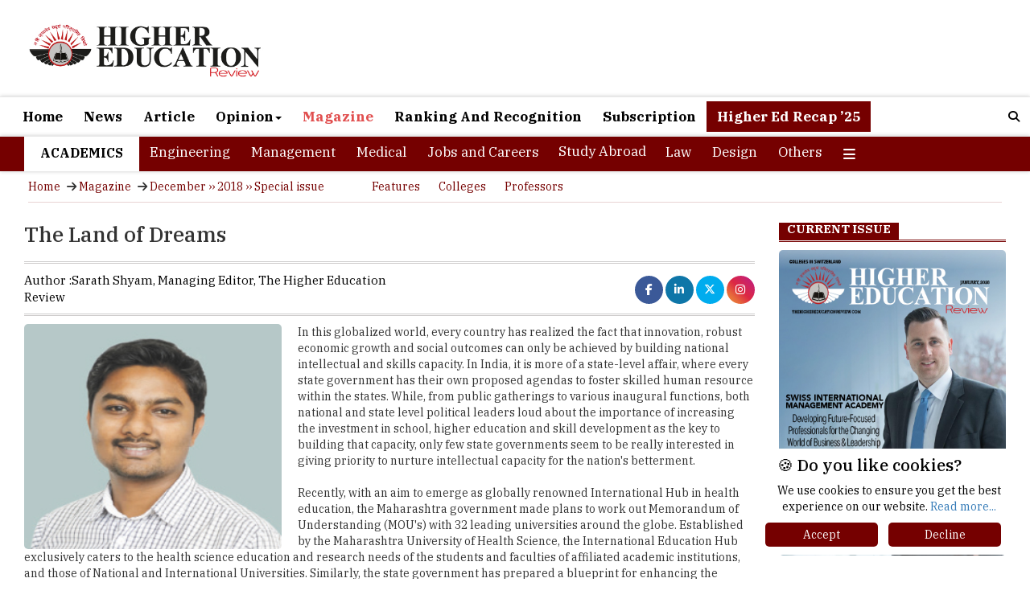

--- FILE ---
content_type: text/html; charset=UTF-8
request_url: https://www.thehighereducationreview.com/magazine/the-land-of-dreams-KBBW197555907.html
body_size: 16088
content:
<input type=hidden name=asd value=hekllo> 

    <!DOCTYPE html>                                                                           
<html xmlns="https://www.w3.org/1999/xhtml" class="background-main no-js">         
<head>
    <meta charset="utf-8" />
    <meta name="viewport" content="width=device-width, initial-scale=1" />
     
	                         
	<title>The Land of Dreams | TheHigherEducationReviews</title>       
	<meta name="description" content="The Land of Dreams - In this globalized world, every country has realized the fact that innovation, robust economic growth and social outcomes can only be achieved by..." />
	 <meta name="keywords" content="health education, education, academic institutions" /> 	 
                                              <link rel="canonical" href="https://www.thehighereducationreview.com/magazine/the-land-of-dreams-KBBW197555907.html">     
      
    <link rel="shortcut icon" type="image/png" href="https://www.thehighereducationreview.com/gallery/image/her_fevicon.png">    
    <link rel="stylesheet" href="https://maxcdn.bootstrapcdn.com/bootstrap/3.4.1/css/bootstrap.min.css" />
    <link rel="stylesheet" href="https://www.thehighereducationreview.com/new_home_css/style1.css" />
    <link rel="stylesheet" href="https://www.thehighereducationreview.com/new_home_css/new-style.css" />
    <script src="https://ajax.googleapis.com/ajax/libs/jquery/3.6.4/jquery.min.js"></script>
    <script src="https://maxcdn.bootstrapcdn.com/bootstrap/3.4.1/js/bootstrap.min.js"></script>
    <link rel="stylesheet" href="https://cdn.jsdelivr.net/npm/lite-youtube-embed@0.2.0/src/lite-yt-embed.css" />
    <script src="https://cdn.jsdelivr.net/npm/lite-youtube-embed@0.2.0/src/lite-yt-embed.js"></script>
    <link rel="preconnect" href="https://fonts.googleapis.com" />
    <link rel="preconnect" href="https://fonts.gstatic.com" crossorigin />
    <link href="https://fonts.googleapis.com/css2?family=IBM+Plex+Serif:ital,wght@0,100;0,200;0,300;0,400;0,500;0,600;0,700;1,100;1,200;1,300;1,400;1,500;1,600;1,700&display=swap" rel="stylesheet" />
    <link rel="stylesheet" href="https://cdnjs.cloudflare.com/ajax/libs/font-awesome/4.7.0/css/font-awesome.min.css" />
    <link rel="stylesheet" href="https://cdnjs.cloudflare.com/ajax/libs/OwlCarousel2/2.3.4/assets/owl.carousel.min.css" />
    <link rel="stylesheet" href="https://cdnjs.cloudflare.com/ajax/libs/material-design-iconic-font/2.2.0/css/material-design-iconic-font.css" />
    <link rel="stylesheet" href="https://cdnjs.cloudflare.com/ajax/libs/font-awesome/6.5.1/css/all.min.css" integrity="sha512-DTOQO9RWCH3ppGqcWaEA1BIZOC6xxalwEsw9c2QQeAIftl+Vegovlnee1c9QX4TctnWMn13TZye+giMm8e2LwA=="
        crossorigin="anonymous"
        referrerpolicy="no-referrer"
    />
    <!-- Google Adsense code to display ADs automatically -->
      <script async src="https://pagead2.googlesyndication.com/pagead/js/adsbygoogle.js?client=ca-pub-7560790702901349"
     crossorigin="anonymous"></script>
     
<script>
$(document).ready(function () {
    const blockedIps = [  '202.88.170.194', '202.88.170.195', '202.88.170.196', '202.88.170.197', '202.88.170.198', 
                '202.88.170.199', '202.88.170.200', '202.88.170.201', '1.23.211.230', '202.88.170.203', '202.88.170.204', 
                '202.88.170.205', '202.88.170.206', '202.88.170.207', '202.88.170.208', '202.88.170.209', '123.63.88.187', 
                '202.88.170.211', '202.88.170.212', '202.88.170.213', '202.88.170.214', '202.88.170.215', '202.88.170.216', 
                '202.88.170.218', '202.88.170.219', '202.88.170.220', '202.88.170.221', '202.88.170.222', '202.88.170.202', 
                '202.88.170.210', '27.34.251.155', '27.34.251.157', '27.34.251.158', '27.34.251.26', '27.34.251.27', 
                '27.34.251.28', '27.34.251.29', '27.34.251.30', '103.24.173.165', '223.30.21.42', '223.30.21.43', 
                '223.30.21.44', '223.30.21.45', '223.30.21.46', '45.112.32.54', '45.112.34.12', '45.112.34.13', 
                '45.112.34.14', '45.112.34.15', '45.112.34.16', '202.88.170.217', '45.112.34.18', '45.112.34.19', 
                '202.88.170.223', '45.112.34.17', '45.112.34.2', '45.112.34.25', '45.112.34.3', '45.112.34.4', 
                '49.204.68.2', '49.204.64.129', '49.204.64.130', '49.204.64.131', '49.204.64.132', '49.204.64.133', 
                '45.112.34.5', '45.112.34.6', '45.112.34.7', '45.112.34.8', '119.82.103.18', '119.82.103.19', 
                '119.82.103.21', '119.82.126.162', '180.151.36.190', '180.151.32.106', '1.23.211.226', '1.23.211.227', 
                '1.23.211.228', '1.23.211.229', '123.63.88.188', '1.6.42.73', '1.6.97.49', '1.6.97.50', '1.6.97.51', 
                '1.6.97.52', '1.6.97.53', '1.6.97.54', '1.6.97.55', '1.6.97.56', '1.6.97.57', '1.6.97.58', '1.6.97.59', 
                '1.6.97.60', '1.6.97.61', '1.6.97.62', '180.151.249.114', '106.51.80.115', '106.51.80.139'];

    function hideAds() {
        const adSelectors = ['#desk'];
        adSelectors.forEach(selector => {
            const el = document.querySelector(selector);
            if (el) {
                el.remove(); 
            }
        });

        document.querySelectorAll('.adsbygoogle, .autors-widget').forEach(el => {
            el.remove();
        });
    }

    function setupMutationObserver() {
        const observer = new MutationObserver(hideAds);
        observer.observe(document.body, {
            childList: true,
            subtree: true
        });
    }

    $.getJSON("https://ipv4.jsonip.com?callback=?", function (data) {
        const ip = data.ip;
        if (blockedIps.includes(ip)) {
            hideAds();
            setupMutationObserver(); 
            console.log("Blocked IP - ads removed continuously.");
        } else {
            console.log("IP not blocked: " + ip);
        }
    });
});
</script>

     
<!--Home page Json code-->
<script type="application/ld+json">
{
"@context": "https://schema.org/",
"@type": "WebSite",
"name": "Higher Education Review",
"url": "https://www.thehighereducationreview.com/",
"potentialAction": {
"@type": "SearchAction",
"target": "https://www.thehighereducationreview.com/about/{search_term_string}",
"query-input": "required name=search_term_string"
}
}
</script>
<!--Home page Json code End-->     



<!-- Google tag (gtag.js) -->
<script async src="https://www.googletagmanager.com/gtag/js?id=G-FB0WVHVVH9"></script>
<script>
  window.dataLayer = window.dataLayer || [];
  function gtag(){dataLayer.push(arguments);}
  gtag('js', new Date());

  gtag('config', 'G-FB0WVHVVH9');
</script>
<!-- Google tag (gtag.js) -->

    
<script async='async' src='https://www.googletagservices.com/tag/js/gpt.js'></script>
<script>
  var googletag = googletag || {};
  googletag.cmd = googletag.cmd || [];
</script>
<script async src="https://securepubads.g.doubleclick.net/tag/js/gpt.js"></script>
<script>
  window.googletag = window.googletag || {cmd: []};
  googletag.cmd.push(function() {
    googletag.defineSlot('/36311522/higher-edu-728x90-Top', [728, 90], 'div-gpt-ad-1736399890878-0').addService(googletag.pubads());
    googletag.pubads().enableSingleRequest();
    googletag.enableServices();
  });
</script>
<script>
  window.googletag = window.googletag || {cmd: []};
  googletag.cmd.push(function() {
    googletag.defineSlot('/36311522/higher-edu-300x250-right-1', [300, 250], 'div-gpt-ad-1566393439298-0').addService(googletag.pubads());
    googletag.pubads().enableSingleRequest();
    googletag.enableServices();
  });
</script>
<script>
  window.googletag = window.googletag || {cmd: []};
  googletag.cmd.push(function() {
    googletag.defineSlot('/36311522/higher-edu-320x50-mobile', [320, 50], 'div-gpt-ad-1736399344239-0').addService(googletag.pubads());
    googletag.pubads().enableSingleRequest();
    googletag.enableServices();
  });
</script>
  <!-- <script>            
    googletag.cmd.push(function() {                 
    var width = document.documentElement.clientWidth;
    var sizesmall;
    if (width < 300)         
    sizesmall = [88, 31]; // feature phones
    else if (width >=300 && width < 320)
    sizesmall = [234, 60];
    else if (width >= 320 && width < 360)
    sizesmall = [234, 60]; // smartphones
    else if (width >=360 && width < 480)
    sizesmall = [234, 60], [300, 100];
    else if (width >=480 && width < 729)
    sizesmall = [234, 60];  
    else                
    sizesmall = [468, 60];               
    var size;
    if (width < 300)         
      size = [88, 31]; // feature phones
      else if (width >=300 && width < 320)
      size = [234, 60];
      else if (width >= 320 && width < 360)
      size = [320, 50]; // smartphones
      else if (width >=360 && width < 480)
      size= [320, 50], [300, 100];
      else if (width >=480 && width < 729)
      size= [468,60];
      else     
      size = [728, 90]; // desktops and tablets        
        
    //autoref1=googletag.defineSlot('/36311522/higher-edu-728x90-Top', size, 'div-gpt-ad-1517544741058-0').addService(googletag.pubads());  
    googletag.defineSlot('/36311522/higher-edu-728x90-Top', size, 'div-gpt-ad-1517544741058-0').addService(googletag.pubads());  
    autoref5=googletag.defineSlot('/36311522/higher-edu-728x90-bottom', size, 'div-gpt-ad-1557120593364-0').addService(googletag.pubads());       
      googletag.defineSlot('/36311522/higher-edu-728x90-middle', size, 'div-gpt-ad-1557823653558-0').addService(googletag.pubads());  
       googletag.defineSlot('/36311522/higher-edu-320x50-mobile', [320, 50], 'div-gpt-ad-1694003325004-0').addService(googletag.pubads());                 
    autoref2=googletag.defineSlot('/36311522/higher-edu-336x280-right-1', [[300, 250], [336, 280]], 'div-gpt-ad-1517544827422-0').addService(googletag.pubads());
      googletag.defineSlot('/36311522/higher-edu-336x60-right-1', [336, 60], 'div-gpt-ad-1517544919954-0').addService(googletag.pubads());
      googletag.defineSlot('/36311522/higher-edu-300x100-right', [300, 100], 'div-gpt-ad-1517544995378-0').addService(googletag.pubads());  
    autoref3=googletag.defineSlot('/36311522/higher-edu-336x280-right-home', [[300, 250], [336, 280]], 'div-gpt-ad-1517545095637-0').addService(googletag.pubads());
    autoref4=googletag.defineSlot('/36311522/higher-edu-300x250-right-1', [300, 250], 'div-gpt-ad-1566393439298-0').addService(googletag.pubads());    
      googletag.defineSlot('/36311522/higher-edu-468x60-center-1', sizesmall, 'div-gpt-ad-1557311590809-0').addService(googletag.pubads());    
      googletag.pubads().enableSingleRequest();                      
      googletag.enableServices();             
      });
    </script>  -->
    

<style>
.mobile-v {display: none ;} 
@media only screen and (max-width: 425px) {
.pagination a {padding: 5px 5px 5px 5px !important;font-size: 12px;}
}
@media only screen and (max-width: 767px) {
div#myOverlay.overlay {height: 40px;left: 0px !important;}
}
.sec-desc.new-1 p{text-align:justify;}
.sec-desc.new-1 blockquote p:before {content: "\f10d";font-family: FontAwesome;margin: 0 10px 0 0px;font-size: 50px;color: #c1c1c1;}
blockquote {padding: 0px 15px;margin: 20px 0 20px 0;border-left: 0 !important;}
.sec-desc.new-1 blockquote p:after {content: "\f10e";font-family: FontAwesome;margin: 15px 0px 0 5px;font-size: 50px;color: #c1c1c1;position: absolute;}
blockquote p {position: relative;}
.new4 .col-md-5 img.img-responsive {height: 125px;}
.new4 .text-a {margin: 0 10px 0 0px;}
@media only screen and (max-width: 1440px) {
.section1.new .new4 .sec-d2 {height: 115px;}
.new4.second .col-md-5 img.img-responsive {height: 110px !important;width: auto !important;margin: 0 0 0 20px;}
.new4 .col-md-5 img.img-responsive {height: 110px !important;width: auto !important;}
}
@media only screen and (max-width: 1199px){
.new4.second .col-md-5 img.img-responsive {height: auto !important;width: 100% !important;margin: 0 0 0 0px;}
.new4 .col-md-5 img.img-responsive {height: auto !important;width: 100% !important;}
.section1.new .new4 .sec-d2 {height: 100px !important;}
}
@media only screen and (max-width:991px){
.section1.new .new4 .sec-d2 {height: auto !important;}
div#top-s .col-md-7 .col-md-7 {width: 100% !important;}
}
</style>

</head>      
<body> 
<div class="main-body">
    
<style>
li.heading a{color: #000 !important;font-weight: 600;}
li.heading{height:43px;}
.overlay-content{top : 0% !important;}
div#myOverlay.overlay{height:40px;}
.overlay button{padding:1px  !important;}
.overlay .closebtn{font-size:10px;padding-left:18px;}
.her-n .dropbtn {background: transparent;border: none;font-family: "IBM Plex Serif", serif !important;font-size: 17px;}
.her-n .dropdown {position: relative;display: inline-block;}
.her-n .dropdown-content {display: none;position: absolute;z-index: 1;}
.her-n .dropdown-content a {display: block;}
.her-n .dropdown:hover .dropbtn {background-color: #000000;}
.her-n .dropdown:hover .dropdown-content {display: block;background: #000;width: 100% !important;padding: 5px 10px 5px 10px;font-size: 16px;border-top: 1px solid #fff;}
li#heading{color:#000;background:#fff;height:43px !important;}
.her-n .dropdown:hover .dropbtn a {color: white !important;}
@media only screen and (max-width:600px){
#desktop{display:none !important;}
#mobi{display:inline-block !important;}
#desktop1{display:none !important;}
#mobi1{display:inline-block !important;}
#desktop2{display:none !important;}
#mobi2{display:inline-block !important;}
#desktop3{display:none !important;}
#mobi3{display:inline-block !important;}
#desktop4{display:none !important;}
#mobi4{display:inline-block !important;}
#mobi11{display:inline-block !important;}
}
@media only screen and (min-width:600px){
#desktop{display:inline-block !important;}
#mobi11{display:none !important;}
#mobi{display:none !important;}
#desktop1{display:inline-block !important;}
#mobi1{display:none !important;}
#desktop2{display:inline-block !important;}
#mobi2{display:none !important;}
#desktop3{display:inline-block !important;}
#mobi3{display:none !important;}
#desktop4{display:inline-block !important;}
#mobi4{display:none !important;}
}
@media only screen and (min-width: 1199px){
.dropdown-menu {left: -100px !important;}
}
@media only screen and (max-width: 1198px){
.dropdown-menu {left: -240px !important;}
}
@media only screen and (max-width: 820px){
.dropdown-menu {left: -100px !important;}
}
</style>

<div class="logo">
    <div class="container">
        <div class="col-md-12">
            <div class="col-md-4" style="padding: 0px;">
                <div class="logo-img">
                                        <a href="https://www.thehighereducationreview.com/">
                        <img src="https://www.thehighereducationreview.com/newnews/HER_logo.png" />
                    </a>
                                    </div>
            </div>
            <div class="col-md-8" style="margin: 15px 0 10px 0;">
            <!-- /36311522/higher-edu-728x90-Top -->
                <div id="desktop">
                    <div id='div-gpt-ad-1736399890878-0' style='min-width: 728px; min-height: 90px;'>
                      
                      <script>
                        googletag.cmd.push(function() { googletag.display('div-gpt-ad-1736399890878-0'); });
                      </script>
                      
                    </div>
                </div>
                 <div id="mobi11">
                    <div id='div-gpt-ad-1736399344239-0' style='min-width: 320px; min-height: 50px;'>
                      
                      <script>
                        googletag.cmd.push(function() { googletag.display('div-gpt-ad-1736399344239-0'); });
                      </script>
                      
                    </div>
                </div>
            </div>
        </div>
    </div>
</div>
<nav class="navbar navbar-inverse header" id="myHeader">
    <div class="container">
        <div class="navbar-header">
            <button type="button" class="navbar-toggle" data-toggle="collapse" data-target="#myNavbar">
                <span class="icon-bar"></span>
                <span class="icon-bar"></span>
                <span class="icon-bar"></span>
            </button>
        </div>
        <div class="collapse navbar-collapse" id="myNavbar">
            <ul class="nav navbar-nav">
            <input type=hidden name=asd value=magazine_description/>
                <li ><a href="https://www.thehighereducationreview.com/">Home</a></li>
                <li ><a href="https://www.thehighereducationreview.com/news/">News</a></li>
                <li ><a href="https://www.thehighereducationreview.com/articles/">Article</a></li>
                <li class="dropdown " >
                    <a class="dropdown-toggle" data-toggle="dropdown" href="https://www.thehighereducationreview.com/">Opinion<span class="caret"></span></a>
                    <ul class="dropdown-menu" style="margin-left:100%;">
                        <li><a href="https://www.thehighereducationreview.com/opinion/in-my-view/">In my View</a></li>
                        <li><a href="https://www.thehighereducationreview.com/opinion/recruiters-angle/">Recruiter's Angle</a></li>
                        <li><a href="https://www.thehighereducationreview.com/opinion/mentors-opinion/">Mentor's Opinion</a></li>
                    </ul>
                </li>
                <li class="active"><a href="https://www.thehighereducationreview.com/emagazines/">Magazine</a></li>
                <li ><a href="https://www.thehighereducationreview.com/rankings-recognition/2025">Ranking And Recognition</a></li>
                <li ><a href="https://www.thehighereducationreview.com/subscribe/">Subscription</a></li>
                <li style="background:#750000;color:#fff;"><a href="https://www.thehighereducationreview.com/higher-ed-recap-25/" style="color:#fff;">Higher Ed Recap ’25</a></li>
            </ul>
            <ul class="nav navbar-nav navbar-right">
                <li>
                    <div id="myOverlay" class="overlay">
                        <span class="closebtn" onclick="closeSearch()" title="Close Overlay">&#x2715;</span>
                        <div class="overlay-content">
                            <form action="https://www.thehighereducationreview.com/hersearch1.php">
                                <input type="text" placeholder="Search.." name="search" />
                                <button type="submit"><i class="fa fa-search"></i></button>
                            </form>
                        </div>
                    </div>
                    <button class="openBtn" onclick="openSearch()"><i class="fa fa-search"></i></button>
                    
                    <script>
                        function openSearch() {
                            document.getElementById("myOverlay").style.display = "block";
                        }

                        function closeSearch() {
                            document.getElementById("myOverlay").style.display = "none";
                        }
                    </script>
                    
                </li>
            </ul>
        </div>
    </div>
    
    <script>
        window.onscroll = function () {
            myFunction();
        };

        var header = document.getElementById("myHeader");
        var sticky = header.offsetTop;

        function myFunction() {
            if (window.pageYOffset > sticky) {
                header.classList.add("sticky");
            } else {
                header.classList.remove("sticky");
            }
        }
    </script>
    
</nav>
<nav class="navbar navbar-inverse header" id="myHeader2">
    <div class="container">
        <div class="navbar-header">
            <button type="button" class="navbar-toggle" data-toggle="collapse" data-target="#myNavbar2">
                <span class="icon-bar"></span>
                <span class="icon-bar"></span>
                <span class="icon-bar"></span>
            </button>
        </div>
        <div class="collapse navbar-collapse" id="myNavbar2">
            <ul class="nav navbar-nav">
                <li class="heading">Academics </li>
                <li ><a href="https://www.thehighereducationreview.com/engineering/">Engineering</a></li>
                <li ><a href="https://www.thehighereducationreview.com/management/">Management</a></li>
                <li ><a href="https://www.thehighereducationreview.com/medical/">Medical</a></li>
                <li ><a href="https://www.thehighereducationreview.com/jobs-and-careers/">Jobs and Careers</a></li>
                                <li class="her-n"><div class="dropdown">
                  <button class="dropbtn"  ><a href="https://www.thehighereducationreview.com/study-abroad/" id="cat">Study Abroad</a></button>
                      <div class="dropdown-content">
                        <a href="https://www.thehighereducationreview.com/study-abroad/emagazines/2026/" >Magazine</a>
                      </div>
                </div>
                </li>
                <li ><a href="https://www.thehighereducationreview.com/law/">Law</a></li>
                <li ><a href="https://www.thehighereducationreview.com/design/">Design</a></li>                            
                <li ><a href="https://www.thehighereducationreview.com/others/">Others</a></li>
                <li class="dropdown" id="dropdown">
                    <a class="dropdown-toggle" data-toggle="dropdown" href="#"><i class="fa-solid fa-bars"></i></a>
                    <ul class="dropdown-menu">
                        <li><a href="https://www.thehighereducationreview.com/media-and-mass-communication/">Media and Mass Communication</a></li>
                        <li><a href="https://www.thehighereducationreview.com/education-consultancy/">Education</a></li>
                        <li><a href="https://www.thehighereducationreview.com/universities/">Universities</a></li>
                        <li><a href="https://www.thehighereducationreview.com/pharmacy/">Pharmacy</a></li>
                    </ul>
                </li>
            </ul>
        </div>
    </div>
    
    <script>
        window.onscroll = function () {
            myFunction();
        };

        var header = document.getElementById("myHeader2");
        var sticky = header.offsetTop;

        function myFunction() {
            if (window.pageYOffset > sticky) {
                header.classList.add("sticky");
            } else {
                header.classList.remove("sticky");
            }
        }
    </script>
    
</nav>

<style>
@media only screen and (min-width: 1199px) {
div#top-bn {height: 150px;}
}
#top-bn span.nav-main-slider-btn.fa.fa-chevron-left {color: #fff;}
#top-bn span.nav-main-slider-btn.fa.fa-chevron-right {color: #fff;}
#top-bn button.owl-prev {width: 20px;background: #00000099;margin: 0;position: absolute;left: 0;top: 30px;}
#top-bn button.owl-next {width: 20px;background: #00000099;margin: 0;position: absolute;right: 0;top: 30px;}
</style>

<link href="https://owlcarousel2.github.io/OwlCarousel2/assets/owlcarousel/assets/owl.carousel.min.css" rel="stylesheet" />
<link href="https://owlcarousel2.github.io/OwlCarousel2/assets/owlcarousel/assets/owl.theme.default.min.css" rel="stylesheet" />
<script src="https://owlcarousel2.github.io/OwlCarousel2/assets/vendors/jquery.min.js"></script>
<script src="https://owlcarousel2.github.io/OwlCarousel2/assets/owlcarousel/owl.carousel.js"></script>
                      
          <style>
.container {
    max-width: 1440px;
    width: auto !important;
}
section.navi ul {
    list-style: none;
    margin: 5px 20px 5px 20px;
    border-bottom: 1px solid #7500002b;
    padding: 0px 0 5px 0px;
}
section.navi ul li {
    display: inline-block;
}
section.navi ul li a {
    font-size: 14px;
    font-family: "IBM Plex Serif", serif;
    color: #750000;
    padding: 0 5px 0 0px;
}
.des-part h2 {
    font-size: 26px;
    font-weight: 600;
    line-height: 30px;
}
a.fa-brands.fa-facebook-f {
    background: #3b5998;
    width: 35px;
    height: 35px;
    border-radius: 50%;
}
a.fa-brands.fa-instagram {
    width: 35px;
    height: 35px;
    border-radius: 50%;
    background: #f09433;
    background: -moz-linear-gradient(45deg, #f09433 0%, #e6683c 25%, #dc2743 50%, #cc2366 75%, #bc1888 100%);
    background: -webkit-linear-gradient(45deg, #f09433 0%, #e6683c 25%, #dc2743 50%, #cc2366 75%, #bc1888 100%);
    background: linear-gradient(45deg, #f09433 0%, #e6683c 25%, #dc2743 50%, #cc2366 75%, #bc1888 100%);
}
a.fa-brands.fa-x-twitter {
    width: 35px;
    height: 35px;
    border-radius: 50%;
    background: #00acee;
}
a.fa-brands.fa-linkedin-in {
    width: 35px;
    height: 35px;
    border-radius: 50%;
    background: #0e76a8;
}
.byline .one {
    width: 50%;
}
.byline .two {
    width: 50%;
    text-align: right;
    float: right; 
}
.byline .two ul.ereaders-author-social {
    float: right;
}
.byline {
    display: flex;
    border-top: double;
    border-bottom: double;
    border-color: #cdcbcb;
    padding: 10px 0 10px 0;
    margin: 20px 0 10px 0;
}
.byline .one p {
    margin: 0;
    font-size: 15px;
    color: #000;
    font-weight: 400;
}
.des-img {
    float: left;
    width: 470px;
    height: 328px;
}
.para-des p {
    font-size: 15px;
    line-height: 24px;
}
.read-more h3 {
    font-weight: 600;
    color: #750000;
}
.read-more a {
    color: #00a5ff;
    font-size: 15px;
    text-decoration: underline;
}
.col-md-12.sec-right {
    margin: 20px 0 0 0;
}
.magazine img.img-responsive {
    width: 100%;
}
.vendor .des-part img.img-responsive {
    width: 320px;
    height: 280px;
}
.des-img h5 {
    font-size: 15px;
    border-bottom: 1px solid #e5e5e5;
    padding-bottom: 10px;
    margin-right:10px;
}
.vendor .des-img {
    height: auto !important;
    width: 320px !important;
    margin: 0 20px 0 0;
}
ul.ereaders-author-social li a{
	padding-top:3px;
}


@media only screen and (max-width: 1199px) {
    .vendor .magazine img.img-responsive {
        width: 100% !important;
        height: auto !important;
    }

.imm {
    overflow: hidden;
    width: 100% !important;
}
.navbar-nav > li {
    float: left;
    padding: 0px;
    vertical-align: middle;
}
.navbar-inverse .navbar-nav > li > a {
    font-weight: 600;
    font-size: 14px;
}
.her-n .dropbtn {
    font-size: 14px;
    line-height: 26px;
}
li.heading {
    height: 30px;
    font-size: 14px;
    line-height: 28px;
    padding: 0 10px 0 10px !important;
}
div#myNavbar2 {
    padding: 0;
}
.des-part h2 {
    font-size: 20px;
    font-weight: 600;
    line-height: 18px;
    margin: 10px 0 0 0;
}
.byline {
    padding: 5px 0 5px 0;
    margin: 10px 0 10px 0;
}
.byline .one p {
    font-size: 14px;
    font-weight: 400;
}
.dropdown-menu {
    position: absolute;
    top: 100%;
    left: -100px;
}
    .navbar-right {
        float: left !important;
        margin-right: 0px !important;
    }
}

@media only screen and (max-width: 620px) {
.vendor .des-img {
    height: auto !important;
    width: 100% !important;
    margin: 0 0px 0 0;
}
.vendor .des-part img.img-responsive {
    width: 100% !important;
    height: auto !important;
}
.des-part h2 {
    font-size: 16px;
    line-height: 18px;
    margin: 0px 0 0 0;
}
.byline {
    display: block;
    overflow: hidden;
}
.byline .one {
    width: 100%;
}
byline .two {
    width: 100%;
    text-align: left;
    float: left;
}
.byline .two ul.ereaders-author-social {
    float: left;
}
}
@media only screen and (max-width: 620px) {
 .byline .two {
  width: 100%;
  text-align: left !important;
  float: left !important;
}
.logo-img img {
  width: 200px;
}
}
@media only screen and (max-width: 767px){
.para-des span {
    width: 320px !important;
}
.para-des span img {
    height: auto !important;
}
}
@media only screen and (max-width: 620px){

.para-des span {
    width: 100% !important;
    float: none !important;
    margin: 0 0 10px 0 !important;
}
.para-des {
    text-align: justify;
}
}
h1{font-size:26px;}
</style>

<section class="navi">
    <div class="container">
        <div class="navi1">
            <ul>
                <li><a href="https://www.thehighereducationreview.com/">Home</a></li>
                <li><i class="fa fa-arrow-right"></i></li>
                <li><a href="https://www.thehighereducationreview.com/emagazines/2024/">Magazine</a></li>
                <li><i class="fa fa-arrow-right"></i></li>
                <li><a href="https://www.thehighereducationreview.com/magazine/issue/december-2018-special1-maharashtra-institutes-special.html" rel="v:url" property="v:title" style="text-decoration:none;">December ›› 2018 ›› Special issue</a></li>&nbsp; &nbsp; &nbsp; &nbsp
                <li style="margin-left: 30px;"><a href='https://www.thehighereducationreview.com/features/'>Features</a></li>&nbsp; &nbsp; &nbsp;
    	        <li><a href='https://www.thehighereducationreview.com/colleges/'>Colleges</a></li>&nbsp; &nbsp; &nbsp;
    	        <li><a href='https://www.thehighereducationreview.com/professors/'>Professors</a></li>
            </ul>
        </div>
    </div>
</section>
<div class="section2 vendor">
    <div class="container">
        <div class="col-md-12" style="padding: 0px;">
            <div class="col-md-9" style="padding: 0px;">
                <div class="col-md-12" style="padding:0px:">
                    <div class="des-part">
                        <h1>The Land of Dreams</h1>
                        <div class="byline">
                            <div class="one">
                                <p><span>Author :</span>Sarath Shyam, <span >Managing Editor</span>, <span >The Higher Education Review</span></p>
                            </div>
                            <div class="two">
                                <div class="social-icon">
                                    <ul class="ereaders-author-social">
                                        <li><a href="https://www.facebook.com/highereducationreview/" class="fa-brands fa-facebook-f" target="_blank"></a></li>
                                        <li><a href="https://www.linkedin.com/company/the-higher-education-review-magazine/" class="fa-brands fa-linkedin-in" target="_blank"></a></li>
                                        <li><a href="https://x.com/HigherEduReview" target="_blank"  class="fa-brands fa-x-twitter"></a></li>
                                        <li><a href="https://www.instagram.com/thehighereducationreview" class="fa-brands fa-instagram"></a></li>
                                    </ul>
                                </div>
                            </div>
                        </div>
                        <div class="des-text">
                            <div class="des-img">
                             
                                <img src="https://www.thehighereducationreview.com/uploaded_images//2034L59x.jpeg" class="img-responsive" alt="Sarath Shyam" title="Sarath Shyam"/>
                                                       	                            </div>
                            <div class="para-des">
                                In this globalized world, every country has realized the fact that innovation, robust economic growth and social outcomes can only be achieved by building national intellectual and skills capacity. In India, it is more of a state-level affair, where every state government has their own proposed agendas to foster skilled human resource within the states. While, from public gatherings to various inaugural functions,  both national and state level political leaders loud about the importance of increasing the investment in school, higher education and skill development as the key to building that capacity, only few state governments seem to be really interested in giving priority to nurture intellectual capacity for the nation's betterment.<br /><br />
Recently, with an aim to emerge as globally renowned International Hub in health education, the Maharashtra government made plans to work out Memorandum of Understanding (MOU's) with 32 leading universities around the globe. Established by the Maharashtra University of Health Science, the International Education Hub exclusively caters to the health science education and research needs of the students and faculties of affiliated academic institutions, and those of National and International Universities. Similarly, the state government has prepared a blueprint for enhancing the overall quality of higher education in the next few years. Increasing the number of accredited colleges from 1174 to 3000 by 2021, helping 700 more colleges to attain 'A' Grade in NAAC accreditation process, bringing reforms in curriculum, classroom pedagogy are some of the goals set by the State. <br /><br />
By taking such outstanding measures to produce best in class institutions in various fields, Maharashtra has increased the traffic of best talents across the country to its land, especially to its fastest growing cities like Mumbai and Pune. With an objective to arm students across the country with extensive information that will facilitate their quest to identify the best institute in Maharashtra, we have come up with a list of 'Top 20 Promising Institutes in Maharashtra – 2018.' On the cover, we feature Dr. D. Y. Patil Vidyapeeth, a center-of-excellence offering quality education to about 4500 students.<br /><br />
Enjoy Reading.
                            </div>
                        </div>
                    </div>
                </div>
            </div>
            <style>
img#img{
    height:380px !important;
}
</style>


<div class="col-md-3">
    <div class="col-md-12 sec-right" style="padding: 0px;">
        <div class="sec-d">
            <h3 class="section-title text-upper"><span>Current Issue</span></h3>
                        <div class="magazine">
                <a href="https://www.thehighereducationreview.com/study-abroad/magazine/issue/january-2026-special2-colleges-in-switzerland.html">
                    <img src="https://www.thehighereducationreview.com/images/hsbt7cover.jpg" class="img-responsive" alt="https://www.thehighereducationreview.com/" id="img"/>
                </a>
            </div>
                    </div>
    </div>
    <div id="ads-container" >
        <div id="desktop1" style="margin-bottom:10px">
            <div id='div-gpt-ad-1566393439298-0' >
              
              <script>
                googletag.cmd.push(function() { googletag.display('div-gpt-ad-1566393439298-0'); });
              </script>
              
            </div>
        </div>
        <div id="mobi11" style="margin-bottom:10px">
            <div id='div-gpt-ad-1566393439298-0' style='min-width: 320px; min-height: 50px;'>
              
              <script>
                googletag.cmd.push(function() { googletag.display('div-gpt-ad-1566393439298-0'); });
              </script>
              
            </div>
        </div>
    </div>
    <div class="col-md-12 sec-right" id="youtube" style="padding: 0px;">
        <div class="sec-d">
            <h3 class="section-title text-upper">
            <span id="tv" style="text-transform:capitalize;word-spacing:3px;">TheHigherEducationReview Tv</span></h3>
            <div class="video">
                 <lite-youtube  videoid="kSPIduAJBjQ" params="modestbranding=1&rel=0"style="background-image: url('https://i.ytimg.com/vi/kSPIduAJBjQ/hqdefault.jpg');">
                                </lite-youtube>                
            </div>
        </div>
    </div>
        <br>
    
<style>
section.list-intro {overflow: hidden;width: 100%;margin: 30px 0 0 0 !important;padding: 30px 0 0 0;}
.awesome-list {counter-reset: my-awesome-list;display: inline-block;margin-left: 0px;vertical-align: middle;position: relative;width: 98%;background: #75000021;border-radius: 20px;padding: 0 10px 0 10px;height: 350px;overflow-y: scroll;overflow-x: hidden;}
.awesome-list-item {counter-increment: my-awesome-list;margin: 1em 0;position: relative;width: 100%;}
.awesome-list-item::before {content: counter(my-awesome-list, decimal-leading-zero);background: #4f4f4f;border-radius: 50%;color: #fff;display: inline-block;font-weight: bold;font-size: 16px;line-height: 28px;position: absolute;text-align: center;vertical-align: middle;width: 30px;height: 30px;margin: 0px 0 0 0;z-index: 99;top: 8px;left: -5px;}
.awesome-list-item > span {background: #fff;border-radius: 50px;color: #000000;display: inline-block;position: relative;line-height: 18px;margin: 0 0 0 0px !important;padding: 5px 15px 5px 30px;vertical-align: middle;font-size: 14px;font-weight: 500;}
.awesome-list-item > span::after {background: transparent;content: "";position: absolute;top: 24%;right: 2%;width: 50%;height: 50%;max-width: 300px;z-index: -1;box-shadow: 0 15px 10px rgba(0, 0, 0, 0.4);transform: rotate(3deg);}
</style>

    <div class="col-md-12 sec-right" id="youtube" style="padding: 0px;">
        <div class="sec-d">
            <section class="list-intro">
                <h3 class="section-title text-upper">
                    <span id="tv" style="text-transform: capitalize; word-spacing: 3px;">Most Viewed</span>
                </h3>
            </section>
            <section class="awesome-list">
                                      <div class="awesome-list-item">
                      <span><a href="/design/news/the-science-behind-finding-the-passion-insights-from-neuroscience-nid-4387.html">The Science Behind Finding the Passion: Insights from Neuroscience</a></span>
                    </div>
                                      <div class="awesome-list-item">
                      <span><a href="/universities/news/top-5-courses-to-study-in-nigerian-universities-for-art-students-nid-2457.html">Top 5 Courses to Study in Nigerian Universities for Art Students</a></span>
                    </div>
                                      <div class="awesome-list-item">
                      <span><a href="/study-abroad/news/korean-universities-open-spring-2026-admissions-for-foreigners-nid-6025.html">Korean Universities Open Spring 2026 Admissions for Foreigners</a></span>
                    </div>
                                      <div class="awesome-list-item">
                      <span><a href="/design/news/chipin-spurs-lakhs-of-hours-in-circuit-design-training-meity-nid-5908.html">ChipIN Spurs Lakhs of Hours in Circuit Design Training: MeitY</a></span>
                    </div>
                                      <div class="awesome-list-item">
                      <span><a href="/others/news/importance-of-seminars-and-workshops-for-students-in-higher-education-nid-1261.html">Importance of Seminars and Workshops for Students in Higher Education</a></span>
                    </div>
                                      <div class="awesome-list-item">
                      <span><a href="/others/news/gdca-result-2022-declared-on-gdcamaharashtragovin-nid-4049.html">GDCA Result 2022 Declared On gdca.maharashtra.gov.in | TheHigherEducationReview</a></span>
                    </div>
                                      <div class="awesome-list-item">
                      <span><a href="/others/news/the-importance-of-having-a-study-plan-nid-1048.html">The Importance of Having a Study Plan | TheHigherEducationReview</a></span>
                    </div>
                                      <div class="awesome-list-item">
                      <span><a href="/engineering/news/aicte-sets-new-phd-rules-25-years-publications-required-nid-6288.html">AICTE Sets New PhD Rules: 2.5 Years, Publications Required</a></span>
                    </div>
                                      <div class="awesome-list-item">
                      <span><a href="/education-consultancy/news/5-national-heroes-whose-stories-are-great-inspiration-for-students-nid-2543.html">5 National Heroes whose Stories are Great Inspiration for Students</a></span>
                    </div>
                                      <div class="awesome-list-item">
                      <span><a href="/others/news/study-of-development-economics-and-its-career-options-nid-3855.html">Study of Development Economics and its Career options | TheHigherEducationReview</a></span>
                    </div>
                                      <div class="awesome-list-item">
                      <span><a href="/universities/news/union-ministry-to-introduce-uid-as-a-form-of-student-identification-nid-4965.html">Union Ministry to Introduce UID as a form of Student Identification</a></span>
                    </div>
                                      <div class="awesome-list-item">
                      <span><a href="/others/news/cat-2025-exam-details-date-registration-eligibility-requirements-nid-5788.html">CAT 2025 Exam Details: Date, Registration, Eligibility Requirements</a></span>
                    </div>
                                      <div class="awesome-list-item">
                      <span><a href="/others/news/amazon-india-offers-500-tech-scholarships-for-women-engineers-nid-6165.html">Amazon India Offers 500 Tech Scholarships for Women Engineers</a></span>
                    </div>
                                      <div class="awesome-list-item">
                      <span><a href="/news/why-communication-and-critical-thinking-are-the-most-essential-21st-century-skills-nid-1349.html">Failed to fetch</a></span>
                    </div>
                                      <div class="awesome-list-item">
                      <span><a href="/universities/news/why-interdisciplinary-collaboration-is-the-future-of-higher-education--nid-3929.html">Why Interdisciplinary Collaboration is the Future of Higher Education</a></span>
                    </div>
                                      <div class="awesome-list-item">
                      <span><a href="/articles/where-are-the-best-paid-hotel-management-jobs-nid-5099.html">Where Are The Best Paid Hotel Management Jobs? | TheHigherEducationReview</a></span>
                    </div>
                                      <div class="awesome-list-item">
                      <span><a href="/engineering/news/iit-delhi-announces-winter-internship-2025-programme-apply-now-nid-6409.html">IIT Delhi Announces Winter Internship 2025 Programme, Apply Now</a></span>
                    </div>
                                      <div class="awesome-list-item">
                      <span><a href="/articles/which-stream-is-best-for-nda-after-10th-nid-3231.html">Which Stream is Best for NDA After 10th? | TheHigherEducationReview</a></span>
                    </div>
                                      <div class="awesome-list-item">
                      <span><a href="/articles/traditional-education-system-vs-modern-educational-system-nid-1193.html">Traditional Education System Vs Modern Educational System</a></span>
                    </div>
                                      <div class="awesome-list-item">
                      <span><a href="/articles/8-top-reasons-to-have-a-school-newspaper--nid-779.html">8 Top Reasons to Have a School Newspaper  | TheHigherEducationReview</a></span>
                    </div>
                                      <div class="awesome-list-item">
                      <span><a href="/articles/10-essential-tips-for-class-6-olympiad-exam-preparation-nid-2761.html">10 Essential Tips for class 6 Olympiad Exam Preparation | TheHigherEducationReview</a></span>
                    </div>
                                      <div class="awesome-list-item">
                      <span><a href="/articles/5-reasons-why-student-unions-exist-and-how-they-help-students-cope-with-college-life-nid-1546.html">5 Reasons Why Student Unions Exist And How They Help Students Cope With College Life</a></span>
                    </div>
                                      <div class="awesome-list-item">
                      <span><a href="/articles/is-binary-option-easy-to-learn-nid-3872.html">Is Binary Option Easy to Learn? | TheHigherEducationReview</a></span>
                    </div>
                                      <div class="awesome-list-item">
                      <span><a href="/articles/how-to-make-money-from-home-as-a-spanish-speaker-nid-2894.html">How to Make Money From Home As a Spanish Speaker | TheHigherEducationReview</a></span>
                    </div>
                                      <div class="awesome-list-item">
                      <span><a href="/articles/exploring-the-benefits-and-challenges-of-studying-abroad-nid-5486.html">Exploring the Benefits and Challenges of Studying Abroad</a></span>
                    </div>
                                      <div class="awesome-list-item">
                      <span><a href="/articles/home-economics-what-does-it-cover-really-nid-4343.html">Home Economics: What Does It Cover, Really? | TheHigherEducationReview</a></span>
                    </div>
                                      <div class="awesome-list-item">
                      <span><a href="/articles/what-are-fractions-why-are-they-important-to-learn-nid-2331.html">What are Fractions? Why are they Important to Learn? | TheHigherEducationReview</a></span>
                    </div>
                                      <div class="awesome-list-item">
                      <span><a href="/articles/top-10-education-courses-career-options-after-class-12th-in-india-nid-5969.html">Top 10 Education Courses & Career Options after Class 12th in India</a></span>
                    </div>
                                      <div class="awesome-list-item">
                      <span><a href="/articles/5-benefits-of-parallel-education-that-will-change-the-way-you-learn-nid-3426.html">5 Benefits Of Parallel Education That Will Change The Way You Learn</a></span>
                    </div>
                                      <div class="awesome-list-item">
                      <span><a href="/articles/impact-of-data-analytics-on-student-success-in-higher-education-nid-4911.html">Impact of Data Analytics on Student Success in Higher Education</a></span>
                    </div>
                                      <div class="awesome-list-item">
                      <span><a href="/articles/defining-mind-sports-and-how-they-give-stem-students-a-brainy-edge-nid-853.html">Defining Mind Sports and How They Give STEM Students a Brainy Edge</a></span>
                    </div>
                                      <div class="awesome-list-item">
                      <span><a href="/articles/optimizing-study-time-10-best-practices-for-a-productive-and-effective-study-routine-nid-4660.html">Optimizing Study Time: 10 Best Practices for a Productive and Effective Study Routine</a></span>
                    </div>
                                      <div class="awesome-list-item">
                      <span><a href="/articles/top-fully-funded-scholarships-for-indian-students-to-study-abroad--nid-5843.html">Top fully Funded Scholarships for Indian Students to Study Abroad</a></span>
                    </div>
                                      <div class="awesome-list-item">
                      <span><a href="/articles/exam-anxiety-and-time-constraints-effects-on-academic-performance-nid-5158.html">Exam Anxiety and Time Constraints' Effects on Academic Performance</a></span>
                    </div>
                                      <div class="awesome-list-item">
                      <span><a href="/engineering/opinion/in-my-view/the-hope-of-quantum-computing-to-reduce-water-consumption-in-datacenters-fid-611.html">The Hope of Quantum Computing to reduce Water Consumption in Datacenters</a></span>
                    </div>
                                      <div class="awesome-list-item">
                      <span><a href="/jobs-and-careers/opinion/mentors-opinion/skillsets-of-young-managers-in-a-postcovid-era-fid-710.html">Skillsets of Young Managers in a Post-COVID Era | TheHigherEducationReview</a></span>
                    </div>
                                      <div class="awesome-list-item">
                      <span><a href="/engineering/opinion/mentors-opinion/leadership-in-emerging-tech-navigating-change-and-building-resilient-teams-fid-707.html">Leadership in Emerging Tech: Navigating Change and Building Resilient Teams</a></span>
                    </div>
                                      <div class="awesome-list-item">
                      <span><a href="/jobs-and-careers/opinion/recruiters-angle/crack-the-hr-code-talent-strategies-to-get-hired-by-top-hr-leaders-fid-693.html">Crack the HR Code: Talent Strategies to Get Hired by Top HR Leaders</a></span>
                    </div>
                                      <div class="awesome-list-item">
                      <span><a href="/jobs-and-careers/opinion/in-my-view/strategies-for-attracting-top-talent-in-a-competitive-job-market-fid-677.html">Strategies for Attracting Top Talent in a Competitive Job Market</a></span>
                    </div>
                                      <div class="awesome-list-item">
                      <span><a href="/jobs-and-careers/opinion/recruiters-angle/optimizing-talent-supply-chains-aligning-with-market-demands-and-ai-trends-fid-647.html">Optimizing Talent Supply Chains: Aligning with Market Demands and AI Trends</a></span>
                    </div>
                                      <div class="awesome-list-item">
                      <span><a href="/jobs-and-careers/opinion/mentors-opinion/how-interdisciplinary-thinking-can-shape-the-leaders-of-tomorrow-fid-735.html">How Interdisciplinary Thinking Can Shape the Leaders of Tomorrow</a></span>
                    </div>
                                      <div class="awesome-list-item">
                      <span><a href="/study-abroad/opinion/mentors-opinion/building-successful-study-abroad-programs-best-practices-fid-695.html">Building Successful Study Abroad Programs: Best Practices</a></span>
                    </div>
                                      <div class="awesome-list-item">
                      <span><a href="/engineering/opinion/mentors-opinion/coding-vs-core-engineering-which-one-to-pursue-fid-697.html">Coding vs. Core Engineering: Which One to Pursue? | TheHigherEducationReview</a></span>
                    </div>
                                      <div class="awesome-list-item">
                      <span><a href="/jobs-and-careers/opinion/in-my-view/from-intent-to-impact-designing-talent-strategies-that-drive-organizational-effectiveness-fid-716.html">From Intent to Impact: Designing Talent Strategies that Drive Organizational Effectiveness</a></span>
                    </div>
                                      <div class="awesome-list-item">
                      <span><a href="/medical/opinion/mentors-opinion/healthcare-ai-realworld-applications-and-key-challenges-fid-736.html">Healthcare AI Real-World Applications and Key Challenges</a></span>
                    </div>
                                      <div class="awesome-list-item">
                      <span><a href="/management/opinion/mentors-opinion/top-3-challenges-in-management-education-fid-726.html">Top 3 Challenges in Management Education | TheHigherEducationReview</a></span>
                    </div>
                                      <div class="awesome-list-item">
                      <span><a href="/management/opinion/recruiters-angle/the-evolving-role-of-the-chro-from-policy-maker-to-purpose-champion-fid-717.html">The Evolving Role of the CHRO: From Policy Maker to Purpose Champion</a></span>
                    </div>
                                      <div class="awesome-list-item">
                      <span><a href="/study-abroad/opinion/mentors-opinion/how-global-research-collaborations-shape-careers-fid-734.html">How Global Research Collaborations Shape Careers | TheHigherEducationReview</a></span>
                    </div>
                                      <div class="awesome-list-item">
                      <span><a href="/jobs-and-careers/opinion/recruiters-angle/unraveling-talent-retention-complexities-in-the-modern-business-arena-fid-613.html">Unraveling Talent Retention Complexities in the Modern Business Arena</a></span>
                    </div>
                                      <div class="awesome-list-item">
                      <span><a href="/jobs-and-careers/opinion/in-my-view/aligning-higher-education-curriculum-with-industry-needs-bridging-the-skills-gap-fid-659.html">Aligning Higher Education Curriculum with Industry Needs: Bridging the Skills Gap</a></span>
                    </div>
                                      <div class="awesome-list-item">
                      <span><a href="/pharmacy/opinion/in-my-view/how-nies-science-of-learning-programme-inspires-indias-educator-to-shape-future-generations-fid-675.html">How NIE's Science Of Learning Programme Inspires India's Educator To Shape Future Generations</a></span>
                    </div>
                                      <div class="awesome-list-item">
                      <span><a href="/law/opinion/mentors-opinion/how-ai-is-transforming-legal-education-fid-738.html">How AI is Transforming Legal Education | TheHigherEducationReview</a></span>
                    </div>
                                      <div class="awesome-list-item">
                      <span><a href="/engineering/opinion/mentors-opinion/can-indias-higher-education-system-power-our-space-ambitions-fid-725.html">Can India’s Higher Education System Power Our Space Ambitions?</a></span>
                    </div>
                                      <div class="awesome-list-item">
                      <span><a href="/jobs-and-careers/opinion/recruiters-angle/unveiling-the-future-of-strategic-recruitment-to-drive-organizational-growth-fid-682.html">Unveiling the Future of Strategic Recruitment to Drive Organizational Growth</a></span>
                    </div>
                                      <div class="awesome-list-item">
                      <span><a href="/management/opinion/recruiters-angle/why-emotional-intelligence-is-the-future-of-effective-management-fid-728.html">Why Emotional Intelligence Is the Future of Effective Management</a></span>
                    </div>
                                      <div class="awesome-list-item">
                      <span><a href="/law/opinion/mentors-opinion/practice-ready-legal-education-in-india-fid-713.html">Practice Ready Legal Education In India | TheHigherEducationReview</a></span>
                    </div>
                                      <div class="awesome-list-item">
                      <span><a href="/others/opinion/in-my-view/the-power-and-pitfalls-of-influencer-marketing-and-how-brands-can-win-amid-distrust-fid-724.html">The Power and Pitfalls of Influencer Marketing and How Brands Can Win Amid Distrust</a></span>
                    </div>
                                      <div class="awesome-list-item">
                      <span><a href="/jobs-and-careers/opinion/in-my-view/three-ways-to-steer-talent-development-in-a-fastchanging-technological-environment-fid-679.html">Three ways to Steer Talent development in a Fast-Changing Technological Environment</a></span>
                    </div>
                                      <div class="awesome-list-item">
                      <span><a href="/jobs-and-careers/opinion/last-word/the-future-of-hiring-balancing-skills-and-cultural-alignment-fid-688.html">The Future of Hiring: Balancing Skills and Cultural Alignment</a></span>
                    </div>
                                      <div class="awesome-list-item">
                      <span><a href="/jobs-and-careers/opinion/recruiters-angle/embracing-new-recruitment-trends-to-build-a-strong-workforce-fid-704.html">Embracing New Recruitment Trends to Build a Strong Workforce</a></span>
                    </div>
                                      <div class="awesome-list-item">
                      <span><a href="/management/opinion/in-my-view/visionary-leadership-skills-for-management-professionals-fid-742.html">Visionary Leadership Skills for Management Professionals</a></span>
                    </div>
                                      <div class="awesome-list-item">
                      <span><a href="/jobs-and-careers/opinion/mentors-opinion/how-students-can-make-smart-career-choices-for-success-fid-732.html">How Students can Make Smart Career Choices for Success | TheHigherEducationReview</a></span>
                    </div>
                              </section>                
        </div>
    </div>
</div>
        </div>
    </div>
</div>   
          <style>
@media only screen and (max-width: 991px) {
.navbar-nav > li {float: left;padding: 0px !important;vertical-align: middle;}
.navbar-right {float: left !important;margin-right: 0px;}
li.heading {height: 30px;padding: 0 10px 0 10px !important;}
.her-n .dropbtn {font-size: 14px;line-height: 26px;} 
}
@media only screen and (max-width: 767px) {
.navbar-inverse .navbar-toggle {margin: 0 20px 0 0 !important;}
nav#myHeader2 {background: #750000;padding: 5px 0 5px 0 !important;}
.navbar-nav li {width: 100% !important;border-bottom: 1px solid #e5e5e5;}
.rank2 .text-img h3 {font-size: 18px;line-height: 22px;font-weight: 600;color: #000;margin: 10px 0 0 0;}
td {font-size: 13px;}
.modal-dialog {width: 90%;margin: 60px auto;}
.table-s.col-md-12 {padding: 0;}
.rank2 .col-md-12.para-t {padding: 0;}
.rank2 .col-md-12.para-r {padding: 0;}
.rank2 .m-det .col-md-12 {padding: 0;}
}
ul.dropdown-menu li a:hover{color:#000 !important;background:#fff !important;}
.rank2 .row {margin: 0 0 0 0 !IMPORTANT;}
@media only screen and (max-width: 425px) {
.rank2 td {float: left;width: 100%;}
.rank2 tr {display: block !important;}
.rank2 th {display: block;}
}
</style>

                             <!--<link href="//maxcdn.bootstrapcdn.com/bootstrap/3.3.1/css/bootstrap.min.css" rel="stylesheet">-->
<script type='text/javascript'>
function validate_popup()
  {  
  var fname=document.getElementById('name1').value;
  var fname1 = "*|,\":<>[]{}`\';()@&$#%0123456789\\/-_+=.,?~^!";
    if($.trim(fname)=='' || $.trim(fname)=='Name')
      {
        alert("Please enter Name");
        document.getElementById('name1').focus();
        return false;
      }
  var email=document.getElementById('email1').value;
  var emailExp1 = /^([a-zA-Z0-9_\.\-])+\@(([a-zA-Z0-9\-])+\.)+([a-zA-Z0-9]{2,4})+$/;
    if($.trim(email)=='' || $.trim(email)=='Email')
          {
              alert('Please enter Email');
        document.getElementById('email1').focus();
              return false;
          }
      else if(!email.match(emailExp1))
          {
              alert("Please enter valid Email!");
        document.getElementById('email1').focus();
              return false;
          }
  var location=document.getElementById('location1').value;
    if($.trim(location)== '' || $.trim(location)== 'Location')                        
          {
              alert('Please enter Location');
        document.getElementById('location1').focus();
              return false;
          } 
  var phone=document.getElementById('phonenumber1').value;
    if($.trim(phone)=='' || $.trim(phone)=='Contact Number')
      {
      alert("Please enter contact Number");
      document.getElementById('phonenumber1').focus();
      return false;
      }
    else if(isNaN(phone))
      {
      alert("Contact Number should be Numeric");
      document.getElementById('phonenumber1').focus();
      return false;
      }
    else if(phone.length<5 || phone.length>15)
        {
          alert("Please enter a valid contact Number");
      document.getElementById('phonenumber1').focus();
          return false;
        } 

    else
    {   
    submit_shortcuts(); 
     }               
  }   

  function submit_shortcuts() {
    var fname = document.getElementById('name1').value;
    var email = document.getElementById('email1').value;
    var location = document.getElementById('location1').value;
    var phone = document.getElementById('phonenumber1').value;
    var subject = document.getElementById('subject1').value;
    var pdf_name = document.getElementById('pdf_name').value;
    var params = "fname=" + fname + "&email=" + email + "&location=" + location + "&phone=" + phone + "&subject=" + subject;

    // Open the PDF in a new tab/window before making the AJAX call
    var pdf_url = 'https://www.thehighereducationreview.com/' + pdf_name;
    

    $.ajax({
        type: "POST",
        url: "/survey.php",
        data: params
    }).done(function(msg) {
        if (msg.trim() == "SUCCESS") {
            alert("Thank You for your information");
            var newWindow = window.open(pdf_url, '_blank'); // Attempt to open the window early
            if (newWindow) {
                newWindow.focus(); // Bring focus to the opened window
            } else {
                window.location.href = pdf_url; // Fallback if window.open() was blocked
            }
            $("#myModal").hide();
        } else {
            alert("Sorry, some problem has occurred!! Please try again!!");
            calerdata();
            $("#myModal").hide();
        }
    });
}

  function calerdata()
  {  
      document.getElementById('name1').value='Name';
      document.getElementById('email1').value='Email';
      document.getElementById('location1').value='Location';
      document.getElementById('phonenumber1').value='Contact Number';       
    //document.getElementById("survey").reset();
  }   
 </script> 


</div>
<footer>
    <div class="footer">
        <div class="container">
            <div class="social-icon">
                <ul class="ereaders-author-social">
                    <li><a href="https://www.facebook.com/highereducationreview/" class="fa-brands fa-facebook-f" target="_blank"></a></li>
                    <li><a href="https://www.linkedin.com/company/the-higher-education-review-magazine/" class="fa-brands fa-linkedin-in" target="_blank"></a></li>
                    <li><a href="https://x.com/HigherEduReview" class="fa-brands fa-x-twitter" target="_blank"></a></li>
                    <li><a href="https://www.instagram.com/thehighereducationreview/" class="fa-brands fa-instagram"></a></li>
                </ul>
            </div>
        </div>
    </div>
    </footer>
    <div class="bottom-footer">
        <div class="container">
            <div class="col-sm-12" style="font-family: "IBM Plex Serif", serif;"> Copyright &copy; 2026 All rights reserved. 
            <span class="sep"> | </span><a href="https://www.thehighereducationreview.com/about-us/">About Us</a>
            <span class="sep" style="padding-left: 10px;"><a href="https://www.thehighereducationreview.com/privacy-policy/" style="color: #4d98e8;">Privacy Policy</a> </span>
            <span class="sep" style="padding-left: 10px;"><a href="https://www.thehighereducationreview.com/terms-and-condition/" style="color: #4d98e8;">Terms of Use</a> </span>
            <span class="sep" style="padding-left: 10px;"><a href="https://www.thehighereducationreview.com/conferences/past/" style="color: #4d98e8;">Conferences</a> </span>
        </div>
    </div>
        <div class="container"></div>
    </body>
</html>
<style>
.cookie-alert {position: fixed;bottom: 30px;right: 15px;width: 320px;margin: 0 !important;z-index: 9999999999999999;opacity: 0;transform: translateY(100%);transition: all 500ms ease-out;background:#fff;padding-bottom:10px;}
.card-title {font-size: 20px;color:#000;margin-left:-50px;}
.card-text {font-size: 14px;color:#000;}
.btn-toolbar.justify-content-end a.btn {background: #750000;font-size: 14px;}
.btn-toolbar.justify-content-end button.button {background: #750000;font-size: 14px;width: 140px;height: 30px;border-radius:5px;}
.btn-toolbar.justify-content-end a.btn {background: #750000;}
.btn-toolbar.justify-content-end button.buttton {background: #750000;}
.cookie-alert.show {opacity: 1;transform: translateY(0%);transition-delay: 1000ms;}
a.btn.btn-link {color: #fff ! IMPORTANT;border: none ! IMPORTANT;margin: 0 10px 0 0;}
button.button {color: #fff ! IMPORTANT;border: none ! IMPORTANT;margin: 0 10px 0 0;}
a.btn.btn-primary.accept-cookies {border: none !important;}
#acceptbtn {background-color: #750000;}
</style>

    <div class="card cookie-alert" id="wrapper"><div class="card-body">
        <h5 class="card-title">&#x1F36A; Do you like cookies?</h5>
        <p class="card-text">We use cookies to ensure you get the best experience on our website. <a href="/cookies-policy/"> Read more...</a></p></p>
        <div class="btn-toolbar justify-content-end">
            <button class="button " id="acceptBtn">Accept</button>
            <button class="button " id="declineBtn">Decline</button>
        </div>
    </div></div>

<script>
    const cookieBox = document.querySelector("#wrapper"),
    buttons = document.querySelectorAll(".button");

    const executeCodes = () => {
        if (document.cookie.includes("HER")) return;
        cookieBox.classList.add("show");

        buttons.forEach((button) => {
            button.addEventListener("click", () => {
                cookieBox.classList.remove("show");

                if (button.id == "acceptBtn") {
                    document.cookie = "cookieBy=HER; max-age=" + 60 * 60 * 24 + "; path=/";
                }
            });
        });
    };
window.addEventListener("load", executeCodes);
</script>


<script> function checkIframeContentAndRemoveParent(iframe) { try { const iframeDocument = iframe.contentDocument || iframe.contentWindow.document; if (!iframeDocument.body || iframeDocument.body.children.length === 0 || iframeDocument.body.innerHTML.trim() === '') { /*console.log(''+iframeDocument.body.children.length+" - "+iframeDocument.body.innerHTML.trim()+"-"+iframeDocument.body ); *//* Remove the grandparent div if iframe's body is empty or has no child elements*/ iframe.closest('.google-auto-placed').remove(); } } catch (e) { /*console.log(''+iframe.contentWindow.length);*/ /* Handle cross-origin access errors by checking the iframe size*/ if (iframe.contentWindow.length === 0) { /*console.log(''+iframe.contentWindow.length);*/ /* Remove the grandparent div if it appears to be empty*/ iframe.closest('.google-auto-placed').remove(); } else { /*console.log('Cross-origin iframe cannot be accessed, but appears to have content.');*/ } } } function observeIframes() { const iframes = document.querySelectorAll('.google-auto-placed iframe'); iframes.forEach(iframe => { /* Use MutationObserver to monitor changes to the iframe*/ const observer = new MutationObserver(() => { checkIframeContentAndRemoveParent(iframe); }); observer.observe(iframe, { attributes: true, childList: true, subtree: true }); /* Also check immediately in case the content is already empty*/ checkIframeContentAndRemoveParent(iframe); }); } /* Initial check after the page has fully loaded*/ window.onload = function() { setTimeout(observeIframes, 1000); /* Delay to allow ad loading*/ }; /* Periodic check to ensure any late-loaded iframes are handled*/ setInterval(observeIframes, 2000); </script>
<script>    function checkInsContentAndRemoveParent(iframe) {    try {    const iframeDocument = iframe.contentDocument || iframe.contentWindow.document;    if (!iframeDocument.body || iframeDocument.body.children.length === 0 || iframeDocument.body.innerHTML.trim() === '') {    iframe.closest('.adsbygoogle').remove();    }    } catch (e) {    if (iframe.contentWindow.length === 0) {    iframe.closest('.adsbygoogle').remove();    } else { }    }    }    function observeIns() {    const iframes = document.querySelectorAll('.adsbygoogle iframe');    iframes.forEach(iframe => {    const observer = new MutationObserver(() => {    checkInsContentAndRemoveParent(iframe);    });    observer.observe(iframe, {    attributes: true, childList: true, subtree: true    });    checkInsContentAndRemoveParent(iframe);    });    }    window.onload = function() {    setTimeout(observeIns, 10000);    };    setInterval(observeIns, 5000);    </script>
</body>    
</html>

--- FILE ---
content_type: text/html; charset=utf-8
request_url: https://www.google.com/recaptcha/api2/aframe
body_size: 268
content:
<!DOCTYPE HTML><html><head><meta http-equiv="content-type" content="text/html; charset=UTF-8"></head><body><script nonce="F3oSCvn3HvwQWwGPk9KiuA">/** Anti-fraud and anti-abuse applications only. See google.com/recaptcha */ try{var clients={'sodar':'https://pagead2.googlesyndication.com/pagead/sodar?'};window.addEventListener("message",function(a){try{if(a.source===window.parent){var b=JSON.parse(a.data);var c=clients[b['id']];if(c){var d=document.createElement('img');d.src=c+b['params']+'&rc='+(localStorage.getItem("rc::a")?sessionStorage.getItem("rc::b"):"");window.document.body.appendChild(d);sessionStorage.setItem("rc::e",parseInt(sessionStorage.getItem("rc::e")||0)+1);localStorage.setItem("rc::h",'1769072014297');}}}catch(b){}});window.parent.postMessage("_grecaptcha_ready", "*");}catch(b){}</script></body></html>

--- FILE ---
content_type: application/javascript; charset=utf-8
request_url: https://ipv4.jsonip.com/?callback=jQuery331034595711256330497_1769072011888&_=1769072011889
body_size: -41
content:
jQuery331034595711256330497_1769072011888({"ip":"3.138.102.138"});